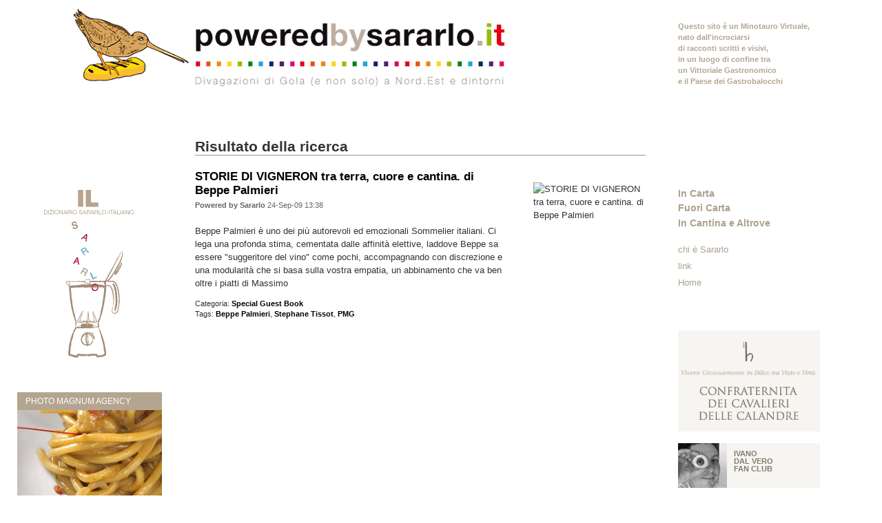

--- FILE ---
content_type: text/html; charset=UTF-8
request_url: http://www.poweredbysararlo.it/risultati?tags=stephane+tissot
body_size: 5610
content:
<!DOCTYPE html PUBLIC "-//W3C//DTD XHTML 1.0 Strict//EN" "http://www.w3.org/TR/xhtml1/DTD/xhtml1-strict.dtd">
<html xmlns="http://www.w3.org/1999/xhtml">
	<head>
		<meta http-equiv="content-type" content="text/html; charset=utf-8" />
		<title>Risultato della ricerca per Tags | Powered by Sararlo</title>
		<link rel="stylesheet" type="text/css" href="/css/reset.css" media="screen" />
		<link rel="stylesheet" type="text/css" href="/css/text.css" media="screen" />
		<link rel="stylesheet" type="text/css" href="/css/grid.css" media="screen" />
		<link rel="stylesheet" type="text/css" href="/css/layout.css" media="screen" />
		<link rel="stylesheet" type="text/css" href="/css/nav.css" media="screen" />
		<!--[if IE 6]><link rel="stylesheet" type="text/css" href="/css/ie6.css" media="screen" /><![endif]-->
		<!--[if gte IE 7]><link rel="stylesheet" type="text/css" href="/css/ie.css" media="screen" /><![endif]-->
               <script type="text/javascript" src="/js/flashloader.js"></script>
<script type="text/javascript">AC_FL_RunContent = 0;</script>
<script src="/js/AC_RunActiveContent.js" type="text/javascript"></script>
<script src="/js/lib/jquery.js" type="text/javascript"></script>
<script type="text/javascript" src="/js/lib/chili-1.7.pack.js"></script>
<script type="text/javascript" src="/js/lib/jquery.easing.js"></script>
<script type="text/javascript" src="/js/lib/jquery.dimensions.js"></script>
<script type="text/javascript" src="/js/jquery.accordion.js"></script>
<script type="text/javascript" src="/js/jquery.accordion-head.js"></script>


<script type="text/javascript">
jQuery('.lista').accordion({ 
    active: false, 
    header: '.head', 
    navigation: true, 
    event: 'click', 
    fillSpace: true, 
    animated: 'easeslide' 
});
</script>



	</head>
	<body>
		<div class="container_16">
			<div class="grid_4">
                        <div class="testata-logo">
                         
                         </div>
				<div class="dizionario">
                              <a href="/dizionario-sararlo-italiano?letter=A"><img src="/assets/images/dizionario-sararlo.gif" alt="Dizionario Sararlo-Italiano"  /></a>
                              </div>
                               <div class="box-magnum">
					<h2>
						Photo Magnum Agency
					</h2>
					<a href="/photo-magnum-agency"><img src="/assets/images/foto-magnum.jpg" alt="Photo Magnum Agency" /></a>
				</div>
                               <div class="box-italia">
                                 <script type="text/javascript">caricaflash('/assets/flash/mappa-italia.swf',220,230);</script>
                               </div>
				<div class="box-extra">
					<h2>
						Sararlo Graffiti
					</h2>
					<div class="block" id="extra">
						<h5>Archivio</h5>
<div class="reflect_archive_list">
	<ul class="lista">
		<li class="reflect_year">
		<!-- <a href="/risultato?tags=stephane tissot&amp;blog_year=2010&amp;blog_month=false&amp;blog_day=false&amp;blog_start=0" title="2010" class="reflect_year_link">2010</a> -->
		<h4 class="head"><a href="javascript:;" title="2010" class="menuitem">2010</a></h4>
					<ul class="submenu">
					<li class="reflect_month">
				<a href="/risultato?tags=stephane tissot&amp;blog_month=12&amp;blog_year=2010&amp;blog_day=false&amp;blog_start=0" title="December 2010" class="reflect_month_link">December</a>
				
			</li>			<li class="reflect_month">
				<a href="/risultato?tags=stephane tissot&amp;blog_month=9&amp;blog_year=2010&amp;blog_day=false&amp;blog_start=0" title="September 2010" class="reflect_month_link">September</a>
				
			</li>			<li class="reflect_month">
				<a href="/risultato?tags=stephane tissot&amp;blog_month=8&amp;blog_year=2010&amp;blog_day=false&amp;blog_start=0" title="August 2010" class="reflect_month_link">August</a>
				
			</li>			<li class="reflect_month">
				<a href="/risultato?tags=stephane tissot&amp;blog_month=7&amp;blog_year=2010&amp;blog_day=false&amp;blog_start=0" title="July 2010" class="reflect_month_link">July</a>
				
			</li>			<li class="reflect_month">
				<a href="/risultato?tags=stephane tissot&amp;blog_month=6&amp;blog_year=2010&amp;blog_day=false&amp;blog_start=0" title="June 2010" class="reflect_month_link">June</a>
				
			</li>			<li class="reflect_month">
				<a href="/risultato?tags=stephane tissot&amp;blog_month=5&amp;blog_year=2010&amp;blog_day=false&amp;blog_start=0" title="May 2010" class="reflect_month_link">May</a>
				
			</li>			<li class="reflect_month">
				<a href="/risultato?tags=stephane tissot&amp;blog_month=4&amp;blog_year=2010&amp;blog_day=false&amp;blog_start=0" title="April 2010" class="reflect_month_link">April</a>
				
			</li>			<li class="reflect_month">
				<a href="/risultato?tags=stephane tissot&amp;blog_month=3&amp;blog_year=2010&amp;blog_day=false&amp;blog_start=0" title="March 2010" class="reflect_month_link">March</a>
				
			</li>			<li class="reflect_month">
				<a href="/risultato?tags=stephane tissot&amp;blog_month=2&amp;blog_year=2010&amp;blog_day=false&amp;blog_start=0" title="February 2010" class="reflect_month_link">February</a>
				
			</li>			<li class="reflect_month">
				<a href="/risultato?tags=stephane tissot&amp;blog_month=1&amp;blog_year=2010&amp;blog_day=false&amp;blog_start=0" title="January 2010" class="reflect_month_link">January</a>
				
			</li>
		</ul>
	</li>	<li class="reflect_year">
		<!-- <a href="/risultato?tags=stephane tissot&amp;blog_year=2009&amp;blog_month=false&amp;blog_day=false&amp;blog_start=0" title="2009" class="reflect_year_link">2009</a> -->
		<h4 class="head"><a href="javascript:;" title="2009" class="menuitem">2009</a></h4>
					<ul class="submenu">
					<li class="reflect_month">
				<a href="/risultato?tags=stephane tissot&amp;blog_month=11&amp;blog_year=2009&amp;blog_day=false&amp;blog_start=0" title="November 2009" class="reflect_month_link">November</a>
				
			</li>			<li class="reflect_month">
				<a href="/risultato?tags=stephane tissot&amp;blog_month=10&amp;blog_year=2009&amp;blog_day=false&amp;blog_start=0" title="October 2009" class="reflect_month_link">October</a>
				
			</li>			<li class="reflect_month">
				<a href="/risultato?tags=stephane tissot&amp;blog_month=9&amp;blog_year=2009&amp;blog_day=false&amp;blog_start=0" title="September 2009" class="reflect_month_link">September</a>
				
			</li>			<li class="reflect_month">
				<a href="/risultato?tags=stephane tissot&amp;blog_month=8&amp;blog_year=2009&amp;blog_day=false&amp;blog_start=0" title="August 2009" class="reflect_month_link">August</a>
				
			</li>			<li class="reflect_month">
				<a href="/risultato?tags=stephane tissot&amp;blog_month=7&amp;blog_year=2009&amp;blog_day=false&amp;blog_start=0" title="July 2009" class="reflect_month_link">July</a>
				
			</li>			<li class="reflect_month">
				<a href="/risultato?tags=stephane tissot&amp;blog_month=4&amp;blog_year=2009&amp;blog_day=false&amp;blog_start=0" title="April 2009" class="reflect_month_link">April</a>
				
			</li>			<li class="reflect_month">
				<a href="/risultato?tags=stephane tissot&amp;blog_month=3&amp;blog_year=2009&amp;blog_day=false&amp;blog_start=0" title="March 2009" class="reflect_month_link">March</a>
				
			</li>			<li class="reflect_month">
				<a href="/risultato?tags=stephane tissot&amp;blog_month=2&amp;blog_year=2009&amp;blog_day=false&amp;blog_start=0" title="February 2009" class="reflect_month_link">February</a>
				
			</li>			<li class="reflect_month">
				<a href="/risultato?tags=stephane tissot&amp;blog_month=1&amp;blog_year=2009&amp;blog_day=false&amp;blog_start=0" title="January 2009" class="reflect_month_link">January</a>
				
			</li>
		</ul>
	</li>	<li class="reflect_year">
		<!-- <a href="/risultato?tags=stephane tissot&amp;blog_year=2008&amp;blog_month=false&amp;blog_day=false&amp;blog_start=0" title="2008" class="reflect_year_link">2008</a> -->
		<h4 class="head"><a href="javascript:;" title="2008" class="menuitem">2008</a></h4>
					<ul class="submenu">
					<li class="reflect_month">
				<a href="/risultato?tags=stephane tissot&amp;blog_month=12&amp;blog_year=2008&amp;blog_day=false&amp;blog_start=0" title="December 2008" class="reflect_month_link">December</a>
				
			</li>			<li class="reflect_month">
				<a href="/risultato?tags=stephane tissot&amp;blog_month=11&amp;blog_year=2008&amp;blog_day=false&amp;blog_start=0" title="November 2008" class="reflect_month_link">November</a>
				
			</li>			<li class="reflect_month">
				<a href="/risultato?tags=stephane tissot&amp;blog_month=10&amp;blog_year=2008&amp;blog_day=false&amp;blog_start=0" title="October 2008" class="reflect_month_link">October</a>
				
			</li>			<li class="reflect_month">
				<a href="/risultato?tags=stephane tissot&amp;blog_month=9&amp;blog_year=2008&amp;blog_day=false&amp;blog_start=0" title="September 2008" class="reflect_month_link">September</a>
				
			</li>			<li class="reflect_month">
				<a href="/risultato?tags=stephane tissot&amp;blog_month=8&amp;blog_year=2008&amp;blog_day=false&amp;blog_start=0" title="August 2008" class="reflect_month_link">August</a>
				
			</li>			<li class="reflect_month">
				<a href="/risultato?tags=stephane tissot&amp;blog_month=6&amp;blog_year=2008&amp;blog_day=false&amp;blog_start=0" title="June 2008" class="reflect_month_link">June</a>
				
			</li>			<li class="reflect_month">
				<a href="/risultato?tags=stephane tissot&amp;blog_month=5&amp;blog_year=2008&amp;blog_day=false&amp;blog_start=0" title="May 2008" class="reflect_month_link">May</a>
				
			</li>
		</ul>
	</li>	<li class="reflect_year">
		<!-- <a href="/risultato?tags=stephane tissot&amp;blog_year=2007&amp;blog_month=false&amp;blog_day=false&amp;blog_start=0" title="2007" class="reflect_year_link">2007</a> -->
		<h4 class="head"><a href="javascript:;" title="2007" class="menuitem">2007</a></h4>
					<ul class="submenu">
					<li class="reflect_month">
				<a href="/risultato?tags=stephane tissot&amp;blog_month=12&amp;blog_year=2007&amp;blog_day=false&amp;blog_start=0" title="December 2007" class="reflect_month_link">December</a>
				
			</li>			<li class="reflect_month">
				<a href="/risultato?tags=stephane tissot&amp;blog_month=11&amp;blog_year=2007&amp;blog_day=false&amp;blog_start=0" title="November 2007" class="reflect_month_link">November</a>
				
			</li>			<li class="reflect_month">
				<a href="/risultato?tags=stephane tissot&amp;blog_month=9&amp;blog_year=2007&amp;blog_day=false&amp;blog_start=0" title="September 2007" class="reflect_month_link">September</a>
				
			</li>			<li class="reflect_month">
				<a href="/risultato?tags=stephane tissot&amp;blog_month=7&amp;blog_year=2007&amp;blog_day=false&amp;blog_start=0" title="July 2007" class="reflect_month_link">July</a>
				
			</li>			<li class="reflect_month">
				<a href="/risultato?tags=stephane tissot&amp;blog_month=6&amp;blog_year=2007&amp;blog_day=false&amp;blog_start=0" title="June 2007" class="reflect_month_link">June</a>
				
			</li>			<li class="reflect_month">
				<a href="/risultato?tags=stephane tissot&amp;blog_month=5&amp;blog_year=2007&amp;blog_day=false&amp;blog_start=0" title="May 2007" class="reflect_month_link">May</a>
				
			</li>			<li class="reflect_month">
				<a href="/risultato?tags=stephane tissot&amp;blog_month=4&amp;blog_year=2007&amp;blog_day=false&amp;blog_start=0" title="April 2007" class="reflect_month_link">April</a>
				
			</li>			<li class="reflect_month">
				<a href="/risultato?tags=stephane tissot&amp;blog_month=3&amp;blog_year=2007&amp;blog_day=false&amp;blog_start=0" title="March 2007" class="reflect_month_link">March</a>
				
			</li>			<li class="reflect_month">
				<a href="/risultato?tags=stephane tissot&amp;blog_month=2&amp;blog_year=2007&amp;blog_day=false&amp;blog_start=0" title="February 2007" class="reflect_month_link">February</a>
				
			</li>			<li class="reflect_month">
				<a href="/risultato?tags=stephane tissot&amp;blog_month=1&amp;blog_year=2007&amp;blog_day=false&amp;blog_start=0" title="January 2007" class="reflect_month_link">January</a>
				
			</li>
		</ul>
	</li>	<li class="reflect_year">
		<!-- <a href="/risultato?tags=stephane tissot&amp;blog_year=2006&amp;blog_month=false&amp;blog_day=false&amp;blog_start=0" title="2006" class="reflect_year_link">2006</a> -->
		<h4 class="head"><a href="javascript:;" title="2006" class="menuitem">2006</a></h4>
					<ul class="submenu">
					<li class="reflect_month">
				<a href="/risultato?tags=stephane tissot&amp;blog_month=12&amp;blog_year=2006&amp;blog_day=false&amp;blog_start=0" title="December 2006" class="reflect_month_link">December</a>
				
			</li>			<li class="reflect_month">
				<a href="/risultato?tags=stephane tissot&amp;blog_month=11&amp;blog_year=2006&amp;blog_day=false&amp;blog_start=0" title="November 2006" class="reflect_month_link">November</a>
				
			</li>			<li class="reflect_month">
				<a href="/risultato?tags=stephane tissot&amp;blog_month=10&amp;blog_year=2006&amp;blog_day=false&amp;blog_start=0" title="October 2006" class="reflect_month_link">October</a>
				
			</li>			<li class="reflect_month">
				<a href="/risultato?tags=stephane tissot&amp;blog_month=9&amp;blog_year=2006&amp;blog_day=false&amp;blog_start=0" title="September 2006" class="reflect_month_link">September</a>
				
			</li>			<li class="reflect_month">
				<a href="/risultato?tags=stephane tissot&amp;blog_month=8&amp;blog_year=2006&amp;blog_day=false&amp;blog_start=0" title="August 2006" class="reflect_month_link">August</a>
				
			</li>			<li class="reflect_month">
				<a href="/risultato?tags=stephane tissot&amp;blog_month=7&amp;blog_year=2006&amp;blog_day=false&amp;blog_start=0" title="July 2006" class="reflect_month_link">July</a>
				
			</li>			<li class="reflect_month">
				<a href="/risultato?tags=stephane tissot&amp;blog_month=6&amp;blog_year=2006&amp;blog_day=false&amp;blog_start=0" title="June 2006" class="reflect_month_link">June</a>
				
			</li>			<li class="reflect_month">
				<a href="/risultato?tags=stephane tissot&amp;blog_month=5&amp;blog_year=2006&amp;blog_day=false&amp;blog_start=0" title="May 2006" class="reflect_month_link">May</a>
				
			</li>			<li class="reflect_month">
				<a href="/risultato?tags=stephane tissot&amp;blog_month=4&amp;blog_year=2006&amp;blog_day=false&amp;blog_start=0" title="April 2006" class="reflect_month_link">April</a>
				
			</li>			<li class="reflect_month">
				<a href="/risultato?tags=stephane tissot&amp;blog_month=3&amp;blog_year=2006&amp;blog_day=false&amp;blog_start=0" title="March 2006" class="reflect_month_link">March</a>
				
			</li>			<li class="reflect_month">
				<a href="/risultato?tags=stephane tissot&amp;blog_month=1&amp;blog_year=2006&amp;blog_day=false&amp;blog_start=0" title="January 2006" class="reflect_month_link">January</a>
				
			</li>
		</ul>
	</li>	<li class="reflect_year">
		<!-- <a href="/risultato?tags=stephane tissot&amp;blog_year=2005&amp;blog_month=false&amp;blog_day=false&amp;blog_start=0" title="2005" class="reflect_year_link">2005</a> -->
		<h4 class="head"><a href="javascript:;" title="2005" class="menuitem">2005</a></h4>
					<ul class="submenu">
					<li class="reflect_month">
				<a href="/risultato?tags=stephane tissot&amp;blog_month=12&amp;blog_year=2005&amp;blog_day=false&amp;blog_start=0" title="December 2005" class="reflect_month_link">December</a>
				
			</li>			<li class="reflect_month">
				<a href="/risultato?tags=stephane tissot&amp;blog_month=11&amp;blog_year=2005&amp;blog_day=false&amp;blog_start=0" title="November 2005" class="reflect_month_link">November</a>
				
			</li>			<li class="reflect_month">
				<a href="/risultato?tags=stephane tissot&amp;blog_month=10&amp;blog_year=2005&amp;blog_day=false&amp;blog_start=0" title="October 2005" class="reflect_month_link">October</a>
				
			</li>			<li class="reflect_month">
				<a href="/risultato?tags=stephane tissot&amp;blog_month=9&amp;blog_year=2005&amp;blog_day=false&amp;blog_start=0" title="September 2005" class="reflect_month_link">September</a>
				
			</li>			<li class="reflect_month">
				<a href="/risultato?tags=stephane tissot&amp;blog_month=8&amp;blog_year=2005&amp;blog_day=false&amp;blog_start=0" title="August 2005" class="reflect_month_link">August</a>
				
			</li>			<li class="reflect_month">
				<a href="/risultato?tags=stephane tissot&amp;blog_month=7&amp;blog_year=2005&amp;blog_day=false&amp;blog_start=0" title="July 2005" class="reflect_month_link">July</a>
				
			</li>			<li class="reflect_month">
				<a href="/risultato?tags=stephane tissot&amp;blog_month=5&amp;blog_year=2005&amp;blog_day=false&amp;blog_start=0" title="May 2005" class="reflect_month_link">May</a>
				
			</li>			<li class="reflect_month">
				<a href="/risultato?tags=stephane tissot&amp;blog_month=4&amp;blog_year=2005&amp;blog_day=false&amp;blog_start=0" title="April 2005" class="reflect_month_link">April</a>
				
			</li>			<li class="reflect_month">
				<a href="/risultato?tags=stephane tissot&amp;blog_month=3&amp;blog_year=2005&amp;blog_day=false&amp;blog_start=0" title="March 2005" class="reflect_month_link">March</a>
				
			</li>			<li class="reflect_month">
				<a href="/risultato?tags=stephane tissot&amp;blog_month=2&amp;blog_year=2005&amp;blog_day=false&amp;blog_start=0" title="February 2005" class="reflect_month_link">February</a>
				
			</li>			<li class="reflect_month">
				<a href="/risultato?tags=stephane tissot&amp;blog_month=1&amp;blog_year=2005&amp;blog_day=false&amp;blog_start=0" title="January 2005" class="reflect_month_link">January</a>
				
			</li>
		</ul>
	</li>	<li class="reflect_year">
		<!-- <a href="/risultato?tags=stephane tissot&amp;blog_year=2004&amp;blog_month=false&amp;blog_day=false&amp;blog_start=0" title="2004" class="reflect_year_link">2004</a> -->
		<h4 class="head"><a href="javascript:;" title="2004" class="menuitem">2004</a></h4>
					<ul class="submenu">
					<li class="reflect_month">
				<a href="/risultato?tags=stephane tissot&amp;blog_month=12&amp;blog_year=2004&amp;blog_day=false&amp;blog_start=0" title="December 2004" class="reflect_month_link">December</a>
				
			</li>			<li class="reflect_month">
				<a href="/risultato?tags=stephane tissot&amp;blog_month=11&amp;blog_year=2004&amp;blog_day=false&amp;blog_start=0" title="November 2004" class="reflect_month_link">November</a>
				
			</li>			<li class="reflect_month">
				<a href="/risultato?tags=stephane tissot&amp;blog_month=10&amp;blog_year=2004&amp;blog_day=false&amp;blog_start=0" title="October 2004" class="reflect_month_link">October</a>
				
			</li>			<li class="reflect_month">
				<a href="/risultato?tags=stephane tissot&amp;blog_month=9&amp;blog_year=2004&amp;blog_day=false&amp;blog_start=0" title="September 2004" class="reflect_month_link">September</a>
				
			</li>			<li class="reflect_month">
				<a href="/risultato?tags=stephane tissot&amp;blog_month=7&amp;blog_year=2004&amp;blog_day=false&amp;blog_start=0" title="July 2004" class="reflect_month_link">July</a>
				
			</li>			<li class="reflect_month">
				<a href="/risultato?tags=stephane tissot&amp;blog_month=6&amp;blog_year=2004&amp;blog_day=false&amp;blog_start=0" title="June 2004" class="reflect_month_link">June</a>
				
			</li>			<li class="reflect_month">
				<a href="/risultato?tags=stephane tissot&amp;blog_month=5&amp;blog_year=2004&amp;blog_day=false&amp;blog_start=0" title="May 2004" class="reflect_month_link">May</a>
				
			</li>			<li class="reflect_month">
				<a href="/risultato?tags=stephane tissot&amp;blog_month=4&amp;blog_year=2004&amp;blog_day=false&amp;blog_start=0" title="April 2004" class="reflect_month_link">April</a>
				
			</li>			<li class="reflect_month">
				<a href="/risultato?tags=stephane tissot&amp;blog_month=3&amp;blog_year=2004&amp;blog_day=false&amp;blog_start=0" title="March 2004" class="reflect_month_link">March</a>
				
			</li>			<li class="reflect_month">
				<a href="/risultato?tags=stephane tissot&amp;blog_month=2&amp;blog_year=2004&amp;blog_day=false&amp;blog_start=0" title="February 2004" class="reflect_month_link">February</a>
				
			</li>
		</ul>
	</li>	<li class="reflect_year">
		<!-- <a href="/risultato?tags=stephane tissot&amp;blog_year=1983&amp;blog_month=false&amp;blog_day=false&amp;blog_start=0" title="1983" class="reflect_year_link">1983</a> -->
		<h4 class="head"><a href="javascript:;" title="1983" class="menuitem">1983</a></h4>
					<ul class="submenu">
					<li class="reflect_month">
				<a href="/risultato?tags=stephane tissot&amp;blog_month=5&amp;blog_year=1983&amp;blog_day=false&amp;blog_start=0" title="May 1983" class="reflect_month_link">May</a>
				
			</li>
		</ul>
	</li>	<li class="reflect_year">
		<!-- <a href="/risultato?tags=stephane tissot&amp;blog_year=1979&amp;blog_month=false&amp;blog_day=false&amp;blog_start=0" title="1979" class="reflect_year_link">1979</a> -->
		<h4 class="head"><a href="javascript:;" title="1979" class="menuitem">1979</a></h4>
					<ul class="submenu">
					<li class="reflect_month">
				<a href="/risultato?tags=stephane tissot&amp;blog_month=5&amp;blog_year=1979&amp;blog_day=false&amp;blog_start=0" title="May 1979" class="reflect_month_link">May</a>
				
			</li>
		</ul>
	</li>	<li class="reflect_year">
		<!-- <a href="/risultato?tags=stephane tissot&amp;blog_year=1976&amp;blog_month=false&amp;blog_day=false&amp;blog_start=0" title="1976" class="reflect_year_link">1976</a> -->
		<h4 class="head"><a href="javascript:;" title="1976" class="menuitem">1976</a></h4>
					<ul class="submenu">
					<li class="reflect_month">
				<a href="/risultato?tags=stephane tissot&amp;blog_month=7&amp;blog_year=1976&amp;blog_day=false&amp;blog_start=0" title="July 1976" class="reflect_month_link">July</a>
				
			</li>
		</ul>
	</li>
	</ul>
</div>
					</div>
				</div>
			</div>
			<div class="grid_7">
                        <div class="testata-logo">
					<a href="http://www.poweredbysararlo.it/"><img src="/assets/images/marchio.gif" alt="Powered by Sararlo" class="head-logo" /></a>
                         </div>
				<div class="box">
					<div class="block" id="accordion">
                                        <h3>Risultato della ricerca</h3>
					<div class="post-secondopiano" style="padding-bottom:2em; margin-bottom: 2em; ">
  <h1 class="titoletto-blog"><a href="special-guest-book/storie-di-vigneron-tra-terra-cuore-e-cantina.-di-beppe-palmieri" title="STORIE DI VIGNERON tra terra, cuore e cantina. di Beppe Palmieri">STORIE DI VIGNERON tra terra, cuore e cantina. di Beppe Palmieri</a> </h1>
  <div class="ditto_info" style="color:#666;font-size:.8em;margin-bottom:20px; margin-top: 5px;"><strong>Powered by Sararlo</strong> 24-Sep-09 13:38</div>
<div class="abstract"><div class="contentabstract"><p>Beppe Palmieri &egrave; uno dei pi&ugrave; autorevoli ed emozionali Sommelier italiani. Ci lega una profonda stima,&nbsp;cementata dalle affinit&agrave; elettive, laddove Beppe sa essere "suggeritore del vino" come pochi, accompagnando con discrezione e una modularit&agrave; che si basa sulla vostra empatia, un abbinamento che va ben oltre i piatti di Massimo </p></div><img src="assets/cache/images/copertine/150x716-cop-vigneron.073.jpg" alt="STORIE DI VIGNERON tra terra, cuore e cantina. di Beppe Palmieri" /></div>
<p class="categoria">Categoria: <a href="/special-guest-book">Special Guest Book</a> </p>
<div class="ditto_tags" style="font-size:.8em;margin-top: 0em; margin-bottom:0em;color:#999;"><div class="dittoTags">
Tags: <a href="/risultati?tags=beppe+palmieri">Beppe Palmieri</a>, 
<a href="/risultati?tags=stephane+tissot">Stephane Tissot</a>, 
<a href="/risultati?tags=pmg">PMG</a>
</div>
</div>
</div>

                                      <div id="paginazione">
                                     
                                      </div>
								<!-- close .post (main column content) -->

						
					</div>
				</div>
				
			</div>
			<div class="grid_5">
                 <div class="tagline">
                <p>Questo sito è un Minotauro Virtuale,<br />
				nato dall'incrociarsi<br />
				di racconti scritti e visivi,<br />
				in un luogo di confine tra<br />
				un Vittoriale Gastronomico<br />
				e il Paese dei Gastrobalocchi
                </p> 
				</div>
				<div class="box-cerca">

					<div class="block" id="search">
						<!-- <form class="FSF_form" action="/cerca-nel-sito" method="get"><p><input class="FSF_input" type="text" name="search"  value="cerca nel sito..."  onfocus="this.value=(this.value=='cerca nel sito...')? '' : this.value ;"/><input class="FSF_submit" type="submit" id="invia-cerca" name="sub" value="cerca"/></p></form>
 -->
					</div>
				</div>
				
                                       <div class="box menu">
					<div  id="section-menu"> 
 						<ul class="lista">  						
<li>
<h4 class="head"><a href="javascript:;">In Carta </a></h4>						
   <ul class="menu">
	<li><a href="/schede-ristoranti" title="Schede Ristoranti" >Schede Ristoranti</a></li>
<li><a href="/photo-magnum-agency" title="Photo Magnum Agency" >Photo Magnum Agency</a></li>
<li><a href="/sararlo-graffiti" title="Sararlo Graffiti" >Sararlo Graffiti</a></li>
<li><a href="/le-calandriadi" title="Le Calandriadi" >Le Calandriadi</a></li>
<li class="last"><a href="/ivano-dal-vero-fan-club" title="Ivano Dal Vero Fan club" >Ivano &quot;Dal vero&quot; fan club</a></li>

</ul>
</li>
<li>
<h4 class="head"><a href="javascript:;">Fuori Carta </a></h4>						
   <ul class="menu">
	<li><a href="/sararliche" title="Sararliche" >Sararliche</a></li>
<li><a href="/sararlo-in-edicola" title="Sararlo in Edicola" >Sararlo in Edicola</a></li>
<li><a href="/in-punta-di-trapano-e-di-forchetta" title="In punta di trapano e di forchetta" >In punta di trapano e di forchetta</a></li>
<li><a href="/condannati-a-godere-2006" title="Condannati a godere 2006" >Condannati a godere 2006</a></li>
<li class="last"><a href="/franco-cazzamali-fan-club" title="Franco Cazzamali Fan Club" >Franco Cazzamali Fan Club</a></li>

</ul>
</li>
<li>
<h4 class="head"><a href="javascript:;">In Cantina e Altrove </a></h4>						
   <ul class="menu">
	<li><a href="/labeled-by-sararlo" title="Labeled by Sararlo" >Labeled by Sararlo</a></li>
<li><a href="/tappi-di-bolle" title="Tappi di bolle" >Tappi di bolle</a></li>
<li><a href="/birrafondai" title="Birrafondai" >Birrafondai</a></li>
<li><a href="/bibliotecagola" title="Bibliotecagola" >Bibliotecagola</a></li>
<li><a href="/di-carta-in-carta" title="di Carta in Carta" >di Carta in Carta</a></li>
<li><a href="/gourmet-cards-e-souvenir" title="Gourmet Cards e Souvenir" >Gourmet Cards e Souvenir</a></li>
<li><a href="/sararlo-altrove" title="Sararlo altrove" >Sararlo altrove</a></li>
<li><a href="/hall-of-fame" title="Hall of fame" >Hall of fame</a></li>
<li class="last"><a href="/special-guest-book" title="Special Guest Book" >Special Guest Book</a></li>

</ul>
</li>
</ul>		
<ul class="menu">
	<li><a href="/chi-e-sararlo" title="chi è Sararlo" >chi è Sararlo</a></li>
<li><a href="/link" title="link" >link</a></li>
<li class="last"><a href="http://www.poweredbysararlo.it/" title="Home" >Home</a></li>

</ul>
					</div>
				</div>
                               <div class="box articles">
					<div class="block" id="articles">
						<a href="/confraternita-dei-cavalieri-delle-calandre"><img src="/assets/images/confraternita-cavalieri.gif" alt="Confraternita Cavalieri delle Calandre" class="cavalieri"/></a>
                                                <div class="article">
                                                <div class="club">
                                                 <img src="/assets/images/ivano-dal-vero.jpg" alt="Ivano dal Vero Fan Club" />
                                                 <p><a href="/ivano-dal-vero-fan-club">Ivano <br />Dal vero <br />fan club</a></p>
                                                 </div>
                                                 <div class="club">
                                                 <img src="/assets/images/franco-cazzamali.jpg" alt="Ivano dal Vero Fan Club" />
                                                 <p><a href="/franco-cazzamali-fan-club">Franco <br />Cazzamali <br />fan club</a></p>
                                                 </div>
<div id="punta-trapano">
<a href="/in-punta-di-trapano-e-di-forchetta"><img src="/assets/images/banner-trapano.jpg" alt="in punta di trapano e forchetta"/></a><br /><br />
<a href="/condannati-a-godere-2006"><img src="/assets/images/banner-condannati.jpg" alt="Condannati a godere" /></a>
</div>
						</div>
						<div class="article">
                                                 <h3>Tag principali</h3>
							<div class="tagcloud"><span><a class="s2" href="/risultati?tags=babette" title="vedi i post relativi a &quot;babette&quot; (2)">babette</a></span>
<span><a class="s1" href="/risultati?tags=claudio+gazzola+-+chef+emergenti+-+men%C3%B9+di+asino" title="vedi i post relativi a &quot;claudio gazzola - chef emergenti - men&ugrave; di asino&quot; (1)">claudio gazzola - chef emergenti - menù di asino</a></span>
<span><a class="s1" href="/risultati?tags=stefano+parenti" title="vedi i post relativi a &quot;stefano parenti&quot; (1)">stefano parenti</a></span>
<span><a class="s2" href="/risultati?tags=gualtiero+marchesi" title="vedi i post relativi a &quot;gualtiero marchesi&quot; (2)">gualtiero marchesi</a></span>
<span><a class="s1" href="/risultati?tags=vinitaly+2008" title="vedi i post relativi a &quot;vinitaly 2008&quot; (1)">vinitaly 2008</a></span>
<span><a class="s2" href="/risultati?tags=frattaglialonga" title="vedi i post relativi a &quot;frattaglialonga&quot; (2)">frattaglialonga</a></span>
<span><a class="s1" href="/risultati?tags=identit%C3%A0+golose" title="vedi i post relativi a &quot;identit&agrave; golose&quot; (1)">identità golose</a></span>
<span><a class="s1" href="/risultati?tags=griffe+gourmand" title="vedi i post relativi a &quot;griffe gourmand&quot; (1)">griffe gourmand</a></span>
<span><a class="s1" href="/risultati?tags=morgan+pasqual" title="vedi i post relativi a &quot;morgan pasqual&quot; (1)">morgan pasqual</a></span>
<span><a class="s1" href="/risultati?tags=vittorio+fusari" title="vedi i post relativi a &quot;vittorio fusari&quot; (1)">vittorio fusari</a></span>
<span><a class="s1" href="/risultati?tags=giovanni+chiades" title="vedi i post relativi a &quot;giovanni chiades&quot; (1)">giovanni chiades</a></span>
<span><a class="s1" href="/risultati?tags=ciglieri" title="vedi i post relativi a &quot;ciglieri&quot; (1)">ciglieri</a></span>
<span><a class="s1" href="/risultati?tags=firmino+miotti" title="vedi i post relativi a &quot;firmino miotti&quot; (1)">firmino miotti</a></span>
<span><a class="s1" href="/risultati?tags=ristoranti+low+cost" title="vedi i post relativi a &quot;ristoranti low cost&quot; (1)">ristoranti low cost</a></span>
<span><a class="s1" href="/risultati?tags=sergio+falaschi" title="vedi i post relativi a &quot;sergio falaschi&quot; (1)">sergio falaschi</a></span>
<span><a class="s1" href="/risultati?tags=stephane+tissot" title="vedi i post relativi a &quot;stephane tissot&quot; (1)">stephane tissot</a></span>
<span><a class="s1" href="/risultati?tags=giorgio+forattini" title="vedi i post relativi a &quot;giorgio forattini&quot; (1)">giorgio forattini</a></span>
<span><a class="s2" href="/risultati?tags=macellai" title="vedi i post relativi a &quot;macellai&quot; (2)">macellai</a></span>
<span><a class="s1" href="/risultati?tags=ghost+writer" title="vedi i post relativi a &quot;ghost writer&quot; (1)">ghost writer</a></span>
<span><a class="s2" href="/risultati?tags=dilario+mion" title="vedi i post relativi a &quot;dilario mion&quot; (2)">dilario mion</a></span>
<span><a class="s4" href="/risultati?tags=lo+mejor+de+la+gastronomia" title="vedi i post relativi a &quot;lo mejor de la gastronomia&quot; (5)">lo mejor de la gastronomia</a></span>
<span><a class="s1" href="/risultati?tags=elio+sironi" title="vedi i post relativi a &quot;elio sironi&quot; (1)">elio sironi</a></span>
<span><a class="s1" href="/risultati?tags=pastin" title="vedi i post relativi a &quot;pastin&quot; (1)">pastin</a></span>
<span><a class="s2" href="/risultati?tags=dal+vero" title="vedi i post relativi a &quot;dal vero&quot; (2)">dal vero</a></span>
<span><a class="s1" href="/risultati?tags=l%27essenziale" title="vedi i post relativi a &quot;l&#039;essenziale&quot; (1)">l'essenziale</a></span>
<span><a class="s1" href="/risultati?tags=patrizia+meroi" title="vedi i post relativi a &quot;patrizia meroi&quot; (1)">patrizia meroi</a></span>
<span><a class="s1" href="/risultati?tags=alla+speranza" title="vedi i post relativi a &quot;alla speranza&quot; (1)">alla speranza</a></span>
<span><a class="s1" href="/risultati?tags=michela+murgia+-+accabadora+-+premio+campiello+-+vittorio+sgarbi+-+vittoria+risi" title="vedi i post relativi a &quot;michela murgia - accabadora - premio campiello - vittorio sgarbi - vittoria risi&quot; (1)">michela murgia - accabadora - premio campiello - vittorio sgarbi - vittoria risi</a></span>
<span><a class="s2" href="/risultati?tags=cucina+della+memoria" title="vedi i post relativi a &quot;cucina della memoria&quot; (2)">cucina della memoria</a></span>
<span><a class="s1" href="/risultati?tags=massimo+trentin" title="vedi i post relativi a &quot;massimo trentin&quot; (1)">massimo trentin</a></span>
<span><a class="s4" href="/risultati?tags=papageno" title="vedi i post relativi a &quot;papageno&quot; (4)">papageno</a></span>
<span><a class="s1" href="/risultati?tags=jeunes+restaurateurs+d%27+europe" title="vedi i post relativi a &quot;jeunes restaurateurs d&#039; europe&quot; (1)">jeunes restaurateurs d' europe</a></span>
<span><a class="s1" href="/risultati?tags=alex+lorenzon" title="vedi i post relativi a &quot;alex lorenzon&quot; (1)">alex lorenzon</a></span>
<span><a class="s2" href="/risultati?tags=alberto+cauzzi" title="vedi i post relativi a &quot;alberto cauzzi&quot; (2)">alberto cauzzi</a></span>
<span><a class="s1" href="/risultati?tags=otoro" title="vedi i post relativi a &quot;otoro&quot; (1)">otoro</a></span>
<span><a class="s1" href="/risultati?tags=ferdinando+de+marchi" title="vedi i post relativi a &quot;ferdinando de marchi&quot; (1)">ferdinando de marchi</a></span>
<span><a class="s1" href="/risultati?tags=edwige+fenech" title="vedi i post relativi a &quot;edwige fenech&quot; (1)">edwige fenech</a></span>
<span><a class="s1" href="/risultati?tags=gabriella+leone" title="vedi i post relativi a &quot;gabriella leone&quot; (1)">gabriella leone</a></span>
<span><a class="s1" href="/risultati?tags=hosteria+giusti" title="vedi i post relativi a &quot;hosteria giusti&quot; (1)">hosteria giusti</a></span>
<span><a class="s1" href="/risultati?tags=marcello+leoni" title="vedi i post relativi a &quot;marcello leoni&quot; (1)">marcello leoni</a></span>
<span><a class="s1" href="/risultati?tags=shochu" title="vedi i post relativi a &quot;shochu&quot; (1)">shochu</a></span>
<span><a class="s1" href="/risultati?tags=nicola+e+gigi+portinari" title="vedi i post relativi a &quot;nicola e gigi portinari&quot; (1)">nicola e gigi portinari</a></span>
<span><a class="s5" href="/risultati?tags=il+gastronomo+riluttante" title="vedi i post relativi a &quot;il gastronomo riluttante&quot; (11)">il gastronomo riluttante</a></span>
<span><a class="s1" href="/risultati?tags=famiglia+de+pr%C3%A0" title="vedi i post relativi a &quot;famiglia de pr&agrave;&quot; (1)">famiglia de prà</a></span>
<span><a class="s1" href="/risultati?tags=diego+tomasi" title="vedi i post relativi a &quot;diego tomasi&quot; (1)">diego tomasi</a></span>
<span><a class="s1" href="/risultati?tags=fregature" title="vedi i post relativi a &quot;fregature&quot; (1)">fregature</a></span>
<span><a class="s1" href="/risultati?tags=cesare+giaccone" title="vedi i post relativi a &quot;cesare giaccone&quot; (1)">cesare giaccone</a></span>
<span><a class="s1" href="/risultati?tags=franco+colombani" title="vedi i post relativi a &quot;franco colombani&quot; (1)">franco colombani</a></span>
<span><a class="s1" href="/risultati?tags=giorgio+damini" title="vedi i post relativi a &quot;giorgio damini&quot; (1)">giorgio damini</a></span>
<span><a class="s1" href="/risultati?tags=massimo+del+passo+-+vodopivec" title="vedi i post relativi a &quot;massimo del passo - vodopivec&quot; (1)">massimo del passo - vodopivec</a></span>
</div>

						</div>
					</div>
				</div>
			</div>
			<div class="clear"></div>
			<div class="grid_16" id="site_info">
				<div class="box">
					<p>&copy; 2009 - 2026 powered by Sararlo</p> <p class="crediti">progetto grafico <a href="http://www.helvetika.it">Helvetika</a> &middot; sviluppo Quamm <a href="http://www.quamm.it" title="web agency padova">Web Agency Padova</a></p>
				</div>
			</div>
			<div class="clear"></div>
		</div>
	</body>
</html>